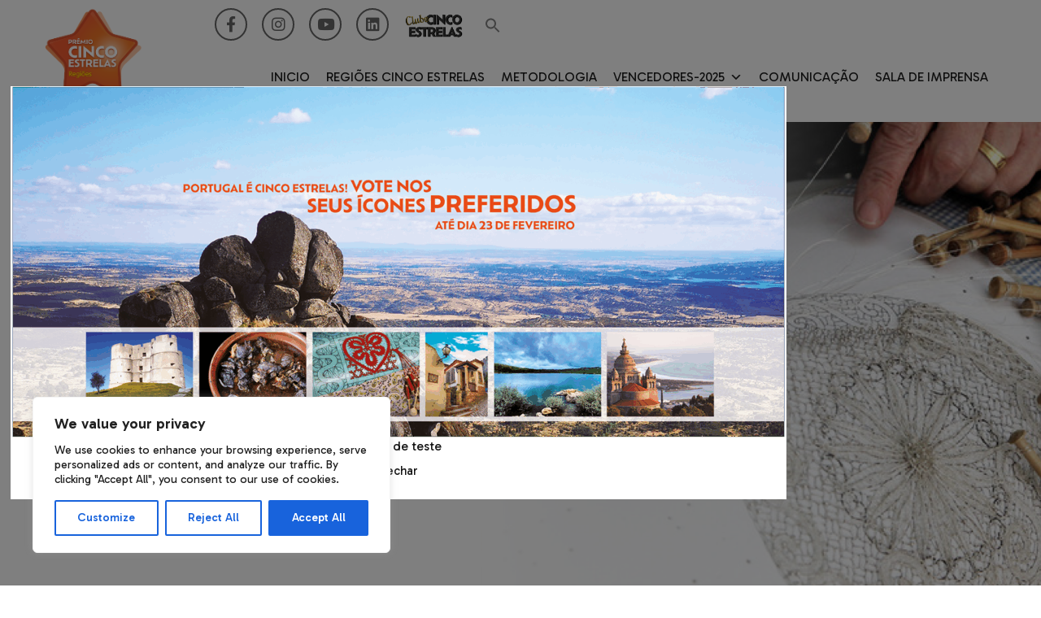

--- FILE ---
content_type: text/html; charset=UTF-8
request_url: https://r.cinco-estrelas.pt/wp-admin/admin-ajax.php?action=fm_init_cookies&method=POST&dataType=json&form_ids%5B0%5D=6
body_size: -49
content:
[{"form_id":"6","field_validation_value":"bd736efb144d599cf463541431fbf5c4"}]

--- FILE ---
content_type: text/css
request_url: https://r.cinco-estrelas.pt/wp-content/themes/cinco-estrelas/style.css?ver=6.8.3
body_size: 10223
content:
/*!
Theme Name: cinco-estrelas
Theme URI: http://cinco-estrelas.pt/
Author: Imagine Virtual
Author URI: http://imaginevirtual.com
Description: Description
Version: 1.0.0
License: Protected private property
License URI: http://cinco-estrelas.pt/termos-e-condicoes/
Text Domain: cinco-estrelas
Tags:

cinco-estrelas is based on Underscores http://underscores.me/, (C) 2012-2016 Automattic, Inc.
Underscores is distributed under the terms of the GNU GPL v2 or later.

Normalizing styles have been helped along thanks to the fine work of
Nicolas Gallagher and Jonathan Neal http://necolas.github.io/normalize.css/
*/


/*--------------------------------------------------------------
>>> TABLE OF CONTENTS:
----------------------------------------------------------------
# Normalize
# Custom
# Media Queries
# Clearfix
--------------------------------------------------------------*/


/*--------------------------------------------------------------
# Normalize
--------------------------------------------------------------*/

html {
    font-family: sans-serif;
    -webkit-text-size-adjust: 100%;
    -ms-text-size-adjust: 100%;
}

body {
    margin: 0;
}

article,
aside,
details,
figcaption,
figure,
footer,
header,
main,
menu,
nav,
section,
summary {
    display: block;
}

audio,
canvas,
progress,
video {
    display: inline-block;
    vertical-align: baseline;
}

audio:not([controls]) {
    display: none;
    height: 0;
}

[hidden],
template {
    display: none;
}

a {
    background-color: transparent;
    color: #E77002;
}

a:active,
a:hover {
    outline: 0;
}

abbr[title] {
    border-bottom: 1px dotted;
}

b,
strong {
    font-weight: bold;
}

dfn {
    font-style: italic;
}

h1 {
    font-size: 2em;
    margin: 0.67em 0;
}

mark {
    background: #ff0;
    color: #000;
}

small {
    font-size: 80%;
}

sub,
sup {
    font-size: 75%;
    line-height: 0;
    position: relative;
    vertical-align: baseline;
}

sup {
    top: -0.5em;
}

sub {
    bottom: -0.25em;
}

img {
    border: 0;
}

svg:not(:root) {
    overflow: hidden;
}

figure {
    margin: 1em 40px;
}

hr {
    box-sizing: content-box;
    height: 0;
}

pre {
    overflow: auto;
}

code,
kbd,
pre,
samp {
    font-family: monospace, monospace;
    font-size: 1em;
}

button,
input,
optgroup,
select,
textarea {
    color: inherit;
    font: inherit;
    margin: 0;
}

button {
    overflow: visible;
}

button,
select {
    text-transform: none;
}

button,
html input[type="button"],
input[type="reset"],
input[type="submit"] {
    -webkit-appearance: button;
    cursor: pointer;
}

button[disabled],
html input[disabled] {
    cursor: default;
}

button::-moz-focus-inner,
input::-moz-focus-inner {
    border: 0;
    padding: 0;
}

input {
    line-height: normal;
}

input[type="checkbox"],
input[type="radio"] {
    box-sizing: border-box;
    padding: 0;
}

input[type="number"]::-webkit-inner-spin-button,
input[type="number"]::-webkit-outer-spin-button {
    height: auto;
}

input[type="search"]::-webkit-search-cancel-button,
input[type="search"]::-webkit-search-decoration {
    -webkit-appearance: none;
}

fieldset {
    border: 1px solid #c0c0c0;
    margin: 0 2px;
    padding: 0.35em 0.625em 0.75em;
}

legend {
    border: 0;
    padding: 0;
}

textarea {
    overflow: auto;
}

optgroup {
    font-weight: bold;
}

table {
    border-collapse: collapse;
    border-spacing: 0;
}

td,
th {
    padding: 0;
    vertical-align: -webkit-baseline-middle;
}


/*--------------------------------------------------------------
# Custom main site
--------------------------------------------------------------*/

body {
    background: #ffffff;
    font-family: 'Roboto Condensed', sans-serif;
    color: #1c1c1c;
}

h1,
h2,
h3,
h4,
h5,
h6,
p,
span,
div {
    font-family: 'Roboto Condensed', sans-serif;
    font-size: 15px;
    line-height: 135%;
    margin-bottom: 0;
}

h3 {
    font-size: 30px;
    text-transform: uppercase;
    color: #E77002;
}

h5 {
    font-weight: bolder;
    border-bottom: 1px solid;
    padding-bottom: 8px;
}

table tbody,
table tfoot,
table thead {
    background: none;
    border: none;
}

section {
    width: 100%;
    /* background: white; */
}

.page-template-page-conceito .site

/* , .page-template-page-metodologia .site */
    {

    min-height: 175px;
}

.page-template-page-vencedores .site,
.page-template-page-comunicacoes .site,
.page-template-page-comunicacao .site,
.single-noticia .site,
.single-vencedor .site {

    min-height: 92px;
}

/* .home .site {
    min-height: 150px;    
    height: 150px;
} */

/* .page-template-page-metodologia .site {
    height: 150px;
} */

.home .post-password-form {
    display: none;
}

.imgce {
    background: #d6d6d6;
    border: 2px dashed #bdbdbd;
    width: 100%;
    height: 300px;
}

.site-header {
    background: rgba(28, 28, 28, .98);
    position: fixed;
    width: 100%;
    z-index: 10000;
    height: 150px;
}

.wrapper {
    width: 100%;
    max-width: 1280px;
    margin: 0 auto;
    height: 150px;
}


.custom-logo-link {
    float: left;

    text-align: center;
}

.site-branding {
    z-index: 1001;
}


.site-branding img {
    width: 100%;
    max-width: 180px;
    margin-top: 10px;
    margin-bottom: 10px;
    text-align: center;
}

.head-title {
    text-align: center;
    margin-top: 20%;
}

.main-navigation {
    position: relative;
    z-index: 1000;
}

.nav-menu {
    list-style: none;
    float: right;
}

.nav-menu li {
    float: left;
}

.nav-menu li a {
    color: white;
    border-left: 1px solid;
    font-size: 16px;
    text-transform: uppercase;
    padding: 0 10px;
    border-color: white;
}

.nav-menu li:first-child a {
    border-left: none;
}

.current-menu-item a {
    color: #E77002 !important;
    font-weight: bolder;
}

a:focus,
a:hover {
    color: #1c1c1c;
}

.menu-menu-1-container {
    bottom: 20%;
    position: absolute;
    right: 2.5%;
}

.menu-mobile span {
    font-size: 30px;
    color: white;
    margin-top: 35px;
    text-align: center;
    width: 100%;
    display: none;
    cursor: pointer;
}

/* Menu 2024 */
/* Navigation
--------------------------------------------- */
.main-navigation {
	display: block;
	width: 100%;
}

.main-navigation ul {
	display: none;
	list-style: none;
	margin: 0;
	padding-left: 0;
}

.main-navigation ul ul {
	box-shadow: 0 3px 3px rgba(0, 0, 0, 0.2);
	float: left;
	position: absolute;
	top: 100%;
	left: -999em;
	z-index: 99999;
}

.main-navigation ul ul ul {
	left: -999em;
	top: 0;
}

.main-navigation ul ul li:hover>ul,
.main-navigation ul ul li.focus>ul {
	display: block;
	left: auto;
}

.main-navigation ul ul a {
	width: 200px;
}

.main-navigation ul li:hover>ul,
.main-navigation ul li.focus>ul {
	left: auto;
}

.main-navigation li {
	position: relative;
}

.main-navigation a {
	display: block;
	text-decoration: none;
}

/* Small menu. */
.menu-toggle,
.main-navigation.toggled ul {
	display: block;
}

@media screen and (min-width: 1170px) {

	.menu-toggle {
		display: none;
	}

	.main-navigation ul {
		display: flex;
	}
}


/* SEARCH */
.searchform {
    z-index: 1003;
    position: relative;
    margin-top: 10px;
    width: 80%;
    float: right;
}

#s:focus {
    width: calc(94% - 20px);
    max-width: 450px;
    float: left;
    background: none;
    border-bottom: none;
    margin: 5px 0 0 45%;
    transition: 0.5s;
}

#s {
    width: calc(100% - 20px);
    max-width: 13%;
    float: left;
    background: none;
    border-bottom: none;
    margin: 5px 0 0 82%;
    transition: 0.5s;
}

.lupa {
    width: 20px;
    height: 20px;
    background: url(img/lupa.png);
    display: block;
    float: right;
    background-size: 100%;
    margin-top: 15px;

}

.cookie-message {
    font-size: 12px;
    position: fixed;
    background: rgba(53, 53, 53, 0.92);
    color: white;
    float: left;
    width: 100%;
    text-align: center;
    z-index: 2000;
    padding-top: 21px;
    bottom: 0;
}

#fvpp-close {
    display: none;
}

.cookie-message div {
    font-size: 12px;

}

.cookie-eater {
    color: #E77002;
}

.site-title {
    display: none;
}

.titulos {
    text-align: center;
    font-weight: bold;
    font-size: 4vh;
    color: #E77002;
}

.button {
    background: #E77002;
    text-transform: uppercase;
    padding: .85em 3em;
    margin: 0;
}

.search-submit {
    background: #202020;
    text-transform: uppercase;
    padding: .85em 3em;
    margin: 0;
    border: none;
    width: 100%;
    color: white;
}

.button-vencedor {
    color: white;
    width: 100%;
    background: #c1c1c1;

}

.button-vencedor:hover {

    background: #a0a0a0 !important;

}

.sub-titulo {
    font-size: 19px;
    color: #202020;
    margin-bottom: 10px;

}

.institucional {
    color: white !important;
    width: 100%;
    border: 2px solid #c1c1c1 !important;
    background: #c1c1c1;

}

.button:focus,
.button:hover {
    background: #d2d2d2;
}

.mailjet-subscribe {
    background: #31E8C5;
    text-transform: uppercase;
    padding: .85em 3em;
    width: 100%;
    border: none;
    margin-bottom: 25px;
    color: white;
}


[type=color],
[type=date],
[type=datetime-local],
[type=datetime],
[type=email],
[type=month],
[type=number],
[type=password],
[type=search],
[type=tel],
[type=text],
[type=time],
[type=url],
[type=week],
textarea {
    background: none;
    color: gray;
    border: none;
    border-bottom: 1px solid;
    box-shadow: none;
}

input::placeholder,
textarea::placeholder {
    color: gray;
}

input::-webkit-input-placeholder {
    /* Chrome/Opera/Safari */
    color: gray;
}

input::-moz-placeholder {
    /* Firefox 19+ */
    color: gray;
}

input:-ms-input-placeholder {
    /* IE 10+ */
    color: gray;
}

input:-moz-placeholder {
    /* Firefox 18- */
    color: gray;
}

.site-content {
    background: white;
}

/* Bloco inicial*/

.main-video {
    background-position: 50% 36%;
    background-size: cover;
    background-repeat: no-repeat;
    /* margin-top: -40px; */
    margin-bottom: 0px;
    padding-top: 170px;
}

.home .main-video {
    background-position: center center;
    background-size: cover;
    /* display: none; */
    /* padding-top: 110px; */
}

.main-video .texto-inicial {
    height: 50%;
    position: absolute;
}

.video-activo {
    /* height: 100vh!important; */
    /* height: 700px!important; */
}

.fundo-banner {
    padding: 31px 0 35px 0;
    /* background: rgba(31, 31, 31, 0.68); */
    margin-top: 25%;
    -webkit-transition: background-color .5s ease-in;
    -moz-transition: background-color .5s ease-in;
    transition: background-color .5s ease-in;
    width: 100%;
    z-index: -1;
    top: 0px;
    left: 0px;
    bottom: 0px;
    right: 0px;
    overflow: hidden;
}

.secondary-banner {
    position: absolute;
    width: 100%;
    margin-top: 0;
    height: 600px;
    background: url(img/fundo_banner.png);
    background-size: 100%;
    background-position-x: center;
    background-position-y: 180px;
    background-repeat: no-repeat;
    background: none;
}

.home-banner {
    margin-top: 0;
}

.main-video p {
    text-align: center;
    color: white;
    font-size: 30px;
    font-weight: lighter;
    line-height: 1;
}

.main-video p em {
    font-size: 48px;
    color: #1ABC9C;
    font-family: 'Satisfy', cursive;
}

.slider,
.slider>div {
    height: 800px;
}

.info-img {
    width: 100%;
    max-width: 800px;
    margin: 10px auto 30px;
}

.frase-video {
    padding: 0 20px;
    font-size: 48px;
    color: #1ABC9C;
    z-index: 1000;
    position: absolute;
    top: 40%;
    left: 50%;
    transform: translateX(-50%) translateY(50%);
    background: rgba(0, 0, 0, 0.61);
    padding: 25px;
    width: 100%;
}

.info-video {
    bottom: -950px;
    max-width: 650px !important;
}

.animacao_inicial {
    margin-top: 10%;
    -webkit-animation-name: fade_main;
    -webkit-animation-duration: 2s;
    animation-name: fade_main;
    -webkit-animation-delay: 7s;
    /* Safari 4.0 - 8.0 */
    animation-duration: 2s;
    animation-delay: 7s;
    animation-fill-mode: forwards;
}
@-webkit-keyframes fade_main {
    from {
        opacity: 1
    }

    to {
        opacity: 0
    }
}
@keyframes fade_main {
    from {
        opacity: 1
    }

    to {
        opacity: 0
    }
}
.frase_1 {
    text-align: right;
    font-size: 2rem;
    color: white;
    z-index: 5000;
    margin-top: 365px;
    font-weight: normal;
    text-transform: uppercase;
}
.frase_2 {
    text-align: left;
    font-size: 2rem;
    color: white;
    z-index: 5000;
    margin-top: 365px;
    font-weight: normal;
    text-transform: uppercase;
}
.frase_1 p {
    text-align: right;
    color: white;
    z-index: 5000;
    line-height: 1;
    font-weight: normal;
    text-transform: uppercase;
}
.frase_2 p {
    text-align: left;
    color: white;
    z-index: 5000;
    line-height: 1;
    font-weight: normal;
    text-transform: uppercase;
}
.frase_2 strong {
    text-align: left;
    z-index: 5000;
    line-height: 1;
    text-transform: uppercase;
}
.top-direito {
    text-align: left;
    font-size: 2.5rem;
    color: white;
    display: block;
    font-weight: bolder;
    margin-top: 254px;
    word-break: break-all;
}
.alinhamento {
    width: 100%;
    max-width: 1280px;
    margin: 0 auto;
    padding: 25px;
    justify-content: center;
}

.alinhamento2 {
    width: 100%;
    max-width: 1280px;
    margin: 0 auto;
    padding: 0 25px;
}
.justify_text {
    text-align: justify;
    padding: 0 20px;
}
.title_lightb {
    margin-top: 60px;
}
.clube_ce {
    color: white;
}
.clube_ce .grid-x {
    padding: 50px;
}
.clube_logo {
    width: 28vh;
    float: right;
    margin: 0 30px;
}
.clube_info {
    margin-top: 55px;
}
.clube_info p {
    font-size: 18px;
}
/* NOTICIAS */
.noticias-main {
    background: #EBECEC;
}
/*--------------------------------------------------------------
# FRASE GENERICA
-------------------------------------------------------------*/
.generic p {
    text-align: center;
    font-size: 18px;
    text-transform: uppercase;
    color: #1C1C1C;
    max-width: 900px;
    margin: 0 auto;
}
.generic p em {
    color: #1ABC9C;
    font-style: initial;
}
.content_block {
    margin: 0 auto;
    padding: 10px 40px;
    /*  background: white; */
}

/*--------------------------------------------------------------
# ZONA DUPLA
--------------------------------------------------------------*/

.dual_links {
    padding: 0;
}
.dual_one {
    background: #20D3B0;
    padding-bottom: 100px;
}
.dual_two {
    background: #007070;
    padding-bottom: 100px;
}
.premio_ce {
    width: 50% !important;
    height: 35vh;
    margin: 0 auto;
    background-size: 100% !important;
    background-repeat: no-repeat;
}
.link_site {
    margin-top: 5%;
    text-align: center;
}

.link_img {
    background: #cacaca;
    width: 100%;
    max-width: 300px;
    height: 300px;
    margin: 0 auto;
    display: block;
}

/*--------------------------------------------------------------
# TESTEMUNHOS
------------------------------------------------------------*/
.image_mosaic {
    padding: 0;
    background: #2e2e2e;
}
.mosaic_one {
    background: #2d2d2d;
}
.mosaic_one em {
    color: #1ABC9C;
    text-transform: uppercase;
    font-weight: bolder;
}
.mosaic_two {
    background: #1ABC9C;
}
.mosaic_text {
    text-align: -webkit-left;

    color: white;
    font-style: italic;
    padding: 100px;
}
.testemunho {
    vertical-align: middle;
}
.img {
    width: 100%;
    background-position: center;
    background-size: cover;
}

/*--------------------------------------------------------------
# NOTICIAS
--------------------------------------------------------------*/
.noticias {
    padding: 50px;
    width: 80%;
    margin: 0 auto;
}
.noticia {
    padding: 1%;
}
.titulos_noticcias {
    padding: 80px 0;
}
.titulo_noticia {
    color: #424242;
    text-transform: uppercase;
    font-size: 1.3rem;
    margin: 10px 0 0px;
    font-weight: lighter;
    line-height: 1.4;
}

.detalhe-noticia {
    border-top: 1px solid #1c1c1c;
    padding: 20px 0 10px;
    text-align: justify;
}

.img_noticia {
    height: 250px;
}
.botao-noticias {
    margin: 10px auto;
    width: 111px;

}


/*--------------------------------------------------------------
# CLUBE
--------------------------------------------------------------*/
.botao-clube {    width: 165px;}

/*--------------------------------------------------------------
# SUGESTÃ•ES
--------------------------------------------------------------*/
.sugestoes {text-align: left;}
.space {  margin: 0 25px;}
.space_right {
    float: left;
    padding-right: 20%;
}
.space_left {
    float: right;
    padding-left: 20%;
}
/* Zona Escura ou Zona Clara*/
.dark-block {
    background: #d2d2d2 !important;
    padding: 40px 0;
}
.dark-block h1,
.dark-block h2,
.dark-block h3,
.dark-block h4,
.dark-block h5,
.dark-block h6,
.dark-block p,
.dark-block span,
.dark-block div {
    color: #424242;
}
.light_block {    background: white;}
.light_block h1,
.light_block h2,
.light_block h3,
.light_block h4,
.light_block h5,
.light_block h6,
.light_block p,
.light_block span,
.light_block div {
    color: #424242;
}
.light_block a {    color: #E77002;}
.icon-versus {
    padding: 17px 0;
    border: 1px solid #1C1C1C;
    border-radius: 50px;
    text-align: center;
    max-width: 60px;
    margin: 50% auto;
    display: block;
}

/*--------------------------------------------------------------
# PESQUISA
--------------------------------------------------------------*/
.entry-title-search {
    font-size: 30px;
    font-weight: bolder;
    color: #00b390;
}

.infografia-alinhamento {
    max-width: 700px;
    margin: 0 auto;

}

.infografia {
    color: #2D2D2D;
    padding: 10px 0;
    border: 1px solid white;
    text-align: center;
    font-weight: bolder;
    text-transform: uppercase;
}

.fase {
    background: #E77002;
    color: white;
    font-size: 34px;
    max-width: 285px;
    margin: 24px auto 0px;
}

.info_text {
    font-size: 30px;
    color: #424242;
}

.info_text2 {
    font-size: 20px;
    color: #424242;
}

.info_letra {
    font-size: 70px;
    color: #E77002;
    line-height: 1;
    margin-top: 40px;
}

.info_desc {
    font-size: 14px;
    padding-bottom: 28px;
    max-width: 335px;
    margin: 0 auto;
    line-height: 1;
}

.info_letra_desc1 {
    font-size: 23px;
    line-height: 1;
    height: 25px;
}

.info_letra_desc2 {
    font-size: 12px;
    height: 25px;
    color: #424242;
}

.info_percent1 {
    background: GRAY;
    color: white;
    font-size: 28px;
    padding: 5px 0;
}

.info_percent2 {
    background: #adadad;
    color: white;
    font-size: 28px;
    padding: 5px 0;
}

.mini_desc1 {
    font-size: 12px;
    min-height: 50px;
}

.tops {
    border: 1px solid;
    border-bottom: 0;
    padding-top: 16px;
    height: 0;
    margin-bottom: 100px;
    background: url(img/seta.png);
    background-repeat: no-repeat;
    background-position: center -4px;

}

.bottoms {
    border: 1px solid;
    border-top: 0;
    padding-top: 10px;
    height: 10px;
    margin-top: 20px;
    font-size: 13px;
    text-transform: uppercase;
    text-align: center;
    margin-bottom: 55px;
}

.bottoms span {
    font-size: 14px;
    margin: 15px auto;
}

.bottoms div {
    font-size: 15px;
    color: #424242;
}

.bottoms div span {
    font-size: 12px;
    color: #20d3b0;
}

.info_last {
    background: #E77002;
    color: WHITE;
    font-size: 16px;
    padding: 8px 0;
    margin-top: 50px;
}

/*--------------------------------------------------------------
# Menu MOBILE
--------------------------------------------------------------*/

.overlay {
    height: 100%;
    width: 0;
    position: fixed;
    z-index: 11999;
    top: 0;
    left: 0;
    background-color: rgb(0, 0, 0);
    background-color: rgba(0, 0, 0, 0.9);
    overflow-x: hidden;
    transition: 0.5s;
}

.overlay-content {
    position: relative;
    top: 5%;
    width: 100%;
    text-align: center;
    margin-top: 30px;
}

.overlay a {
    padding: 3px;
    text-decoration: none;
    font-size: 18px;
    color: #ffffff;
    display: block;
    transition: 0.3s;
    line-height: 2;
}

.overlay a:hover,
.overlay a:focus {
    color: #f1f1f1;
}

.overlay .closebtn {
    position: absolute;
    top: 0px;
    right: 51px;
    font-size: 55px;
}

.overlay ul li {
    float: left;
    width: 100%;
    text-align: left;
    margin: 0 54px;
    list-style: square;
    color: white;
}

.overlay .searchform {
    width: 100%;
    margin: 90px auto 0;
}

.overlay #s {
    border: 1px solid;
}

.overlay .searchform div {
    margin: 0 auto;
    width: 80%;
}

.mouse-icon {
    border: 2px solid #fff;
    border-radius: 16px;
    display: block;
    height: 50px;
    margin: -100px auto 50px;
    position: relative;
    width: 30px;
    z-index: 1001;
}

.mouse-icon .scroll {
    animation-delay: 0s;
    animation-duration: 1s;
    animation-iteration-count: infinite;
    animation-name: scrolling;
    animation-play-state: running;
    animation-timing-function: linear;
}

.mouse-icon .scroll {
    background: #fff none repeat scroll 0 0;
    border-radius: 10px;
    height: 10px;
    margin-left: auto;
    margin-right: auto;
    position: relative;
    top: 4px;
    width: 4px;
}



/*--------------------------------------------------------------
# FOOTER / RODAPÃ‰
--------------------------------------------------------------*/


.contacts-info {
    padding: 35px 10% 0 0;
}

.site-footer {
    border-top: 1px solid #adadad;
}



.footer ul {
    list-style: none;
    margin: 0;
}

.footer i {
    font-size: 40px;
    color: #424242;
    padding: 18px 22px;
    border-radius: 100px;
}

.newsletter {
    padding: 10px 10% 0 0;
}

.footer-button {
    width: 100%;
}

#custom_html-3,
.text-3 {
    list-style: none;
}

textarea[rows] {
    min-height: 50px;
    height: 50px;
    margin-bottom: 15px;
}

.titulo-footer {
    color: #424242;
    font-size: 20px;
    text-transform: uppercase;
    font-weight: bolder;
}

.titulo-parceiros {
    color: #424242;
    font-size: 20px;
    text-transform: uppercase;
    font-weight: bolder;
    text-align: center;
    padding-bottom: 25px;
}

.img_parceiro {
    width: 185px;
    margin: 0 auto;
}



.slider-background {
    position: absolute;
    z-index: -1;
    top: 0px;
    left: 0px;
    bottom: 0px;
    right: 0px;
    overflow: hidden;
    margin: 0;

}

.links-rodape {
    margin-top: 20px;
}

.outras-paginas {
    font-size: 20px;
    font-weight: bolder;
    color: #424242;
}


.titulo-mapa {
    font-size: 16px;
    font-weight: bolder;
    line-height: 1;
}

.link-column li {
    float: left;
    border-left: 1px solid gray;
    padding: 0 11px;
    line-height: 1;
}

.link-column li:first-child {
    border-left: none;
    padding-left: 0;
}

.socials {
    padding: 30px 0 45px 0;
}

.socials li {
    height: 85px;
    width: 85px !important;
    border: 3px solid #424242;
    border-radius: 50px;
    float: left;
    margin: 10px auto;
    text-align: center;
    font-size: 48px;
}

.partners {
    margin: 0 auto;
    padding: 0px;
}

.site-info {
    background: #424242;
    padding: 10px;
    color: white;
}

.site-links {
    padding: 15px 0;
    max-width: 935px;
    margin: 0 auto;
}

.site-links ul {
    list-style: none;
    margin: 0 auto;
    font-size: 13px;
    text-align: center;
    float: left;
    line-height: 1;
}

.site-links ul li {
    float: left;
    margin: 0 2px;
    border-left: 1px solid white;
    padding: 0 6px 0 8px;
    line-height: 1;
}

.site-links ul li:first-child {
    border-left: none;
}

.menu-permalinks-container {
    margin-left: 10%;
}

.brand {
    float: none !important;
    margin: 0 auto;
    color: #888888;
}


/*--------------------------------------------------------------
# Vencedores
--------------------------------------------------------------*/

.main-vencedor {
    height: 150px;
}

.vencedor-div>ul>li {
    height: 170px;
    display: flex;
    flex-direction: column;
    justify-content: center;
}

.vencedor-div ul li img {
    margin: 0 auto;
}

.drop-menu-down-0,
.drop-menu-down-1,
.drop-menu-down-2,
.drop-menu-down-3,
.drop-menu-down-4 {
    font-size: 16px;
    font-weight: 300;
    text-transform: uppercase;
    color: #c1c1c1;
    padding: 6px 15px;
    position: relative;
    border: 1px solid #c1c1c1;
    cursor: pointer;
    /* max-height: 35px; */
    /* margin-bottom: 5px; */
    text-align: center;

}

ul#todos-tabs,
ul#marcas-tabs,
ul#categorias-tabs,
ul#distritos-tabs {
    display: none;
    width: 100%;
    z-index: 1000;
    max-height: 200px;
    overflow-y: auto;
    overflow-x: hidden;

}

.option-selected {
    background: #c1c1c1;
    color: white !important;
}

.vencedor-div {
    float: left;
    border: 1px solid #c1c1c1;
    text-align: center;
    margin-top: 15px;
}

.vencedor-div ul {
    list-style: none;
    margin: 0;
}

.tab-anos {
    margin-right: 10px;
}

.tab-titulo {
    margin-top: 40px;
    border-bottom: 1px solid gainsboro;
    text-transform: uppercase;
    padding: 0 !important;
}

ul#todos-tabs li,
ul#vencedores-tabs li,
ul#marcas-tabs li,
ul#distritos-tabs li,
ul#categorias-tabs li {
    float: none;
}

.filters .select-titulos {
    text-align: right;
    padding-right: 10px;
}

.map {
    margin: 0 auto;
    width: 588.594px;
    height: 600px;
    background: url('img/Ativo72.png');
    background-position: -118px -178px;
    background-size: 165.2%;
}

.select-titulos {
    font-weight: bolder;
    font-size: 30px;
    color: #E77002;
    margin-bottom: 0;
    padding: 0;
}

.select-vencedores {
    width: 90%;
    margin: 1% 5%;
    border: 1px solid #20d3b0;
    color: #20d3b0;
    padding: 6px 30px;
}

.tabs-content {
    border: none;
    padding-bottom: 15px;
    background: none;
}

.tabs-content .active {
    display: block;
    padding: 0;
}

.titulo-vencedor {
    font-weight: 400;
    font-size: 30px;
}

.wp-video {
    max-width: 100%;
    height: auto;
    width: 100%;
    padding: 0px 5%;
    margin: 0 auto;
    display: block;
}



/*--------------------------------------------------------------
# Slideshow
--------------------------------------------------------------*/

.premio-slideshow {
    width: 100%;
}


/*--------------------------------------------------------------
# AnimaÃ§Ã£o Fade
--------------------------------------------------------------*/

.fade {
    -webkit-animation-name: fade;
    -webkit-animation-duration: 1.5s;
    animation-name: fade;
    animation-duration: 1.5s;
}

@-webkit-keyframes fade {
    from {
        opacity: .4
    }

    to {
        opacity: 1
    }
}

@keyframes fade {
    from {
        opacity: .4
    }

    to {
        opacity: 1
    }
}

.video-background {
    width: 100%;
    height: 100%;
    /* position: relative; */
}

.video-homepage-2 {
    z-index: 1000 !important;
}

.video-homepage-2 {
    /* top: -93px!important; */
}

.desktop {
    display: flex!important;
}

.mobile {
    display: none!important;
}


/*--------------------------------------------------------------
# Custom Premio site
--------------------------------------------------------------*/


/*--------------------------------------------------------------
# Custom Portugal site
--------------------------------------------------------------*/


/* Bloco Apps */

.blocoApps {
    padding: 60px 0;
}

.blocoApps div {
    width: 100%;
    margin: 0 auto;
}

.blocoApps p {
    text-align: justify;
    font-size: 16px;
    font-weight: normal;
    color: #1C1C1C;
    padding: 40px;
    height: max-content;
    width: 100%;
}

p.apple {
    text-align: right;
    /* padding: 20%; */
}

p.android {
    text-align: left;
    padding: 20%;
}

.apple_icon {
    width: 180px;
    margin-top: 20px;
}

.google_icon {
    width: 180px;
    margin-top: 20px;
}

.votacao {
    margin: 0 auto;
    padding: 20px;
    text-align: center;
}

.votacao-text {
    text-align: center;
}

.votacao-portugal {
    background: #1c1c1c;
}

.blocoVotacao p {
    text-align: center;
}

.banner-text {
    text-align: center;
    font-size: 35px;
    color: white;
    font-weight: bolder;
}


.vencedor-bloco-direito {
    /*  padding: 0 3%; */
    text-align: justify;
}

.distrito {
    font-size: 40px;
    margin-left: 10px;
}

.nome-vencedor {
    font-size: 18px;
    font-weight: bolder;
    color: #13e2ba;
    list-style: none;
    text-transform: uppercase;
}

.lista-categ-vencedor {
    text-transform: uppercase;
    line-height: 150%;
    font-weight: bold;
    color: #424242;
}

.titulos-vencedor {
    text-align: left;
    padding: 0;
    font-weight: bold;
    font-size: 40px;
    color: #E77002;
    margin: 0;
    line-height: 1;
}

.ficha-tecnica h4 {
    font-size: 20px;
    color: #1C1C1C;
    line-height: 1;
    padding: 2% 0 5%;
    text-transform: uppercase;
}

.vencedor-bloco-direito p {
    font-size: 16px;
    color: #1C1C1C;
}

.vencedor-bloco-esquerdo img {
    width: 100%;
    padding: 0px 5%;


    margin: 0 auto;
    display: block;

}

.vencedor-bloco-esquerdo img.pequena {
    max-width: 380px;
}


.ficha-tecnica-titulo {
    color: #E77002;
    font-size: 18px;
    text-transform: uppercase;
    float: left;
    margin-right: 4px;
}

.ficha-tecnica-info div {
    width: 100%;
    padding-bottom: 10px;
}

.ficha-tecnica-info span {
    font-size: 17px;
    color: #1C1C1C;
    line-height: 135%;
}

.comunicacao p {
    font-size: 24px;
    color: #1C1C1C;
    line-height: 1;
}

.comunication-buttons p a {
    text-transform: uppercase;
    padding: .85em 3em;
    width: 200px;
    color: white;
    margin: 10px auto;
    display: block;
    font-size: 18px;
    font-weight: 300;
    text-transform: uppercase;
    color: #c1c1c1;
    padding: 10px 15px;
    position: relative;
    border: 1px solid #c1c1c1;
    text-align: center;
    margin-bottom: 50px;

}

.comunication-buttons2 p a {
    text-transform: uppercase;
    padding: .85em 3em;
    color: white;
    margin-right: 10px;
    display: block;
    font-size: 18px;
    font-weight: 300;
    text-transform: uppercase;
    color: #c1c1c1;
    margin-top: 25px;
    padding: 8px 15px;
    position: relative;
    border: 1px solid #c1c1c1;
    float: left;

}

.imagens-comunicacao img {
    max-width: 300px;
    width: 100%;
}

.link-column a {
    font-size: 13px;
    line-height: 1;
    text-transform: uppercase;
    color: #3c3c3c;
    padding: 0;
}

p img.aligncenter {
    text-align: center;
}

/* comunicaÃ§Ã£o */

.tabs {
    border: none;
    margin-top: 0px;
    padding: 0px;
    -webkit-margin-before: 0;
    -webkit-margin-after: 0;
    -webkit-padding-start: 0;
}

.tabs-title>a {
    text-transform: uppercase;
    text-align: center;    
    font-size: 18px!important;
    color: black;
    border: 1px solid #F17529!important;
    padding: 10px 18px!important;
    display: block;
    margin: 15px auto;
    border-radius: 10px;
}

.tabs-title>a:hover {
    background: #F17529!important;
    color: white!important;
}

.tabs-title>a:focus,
.tabs-title>a[aria-selected=true] {
    text-decoration: underline;
    color: white;
    background: #F17529;
    border: 1px solid #F17529;
}

.tabs-panel {
    padding: 0;
    margin: 0;
    width: 100%;
}

.tabs::after,
.tabs::before {
    display: table;
    content: ' ';
    -ms-flex-preferred-size: 0;
    flex-basis: 0;
    -ms-flex-order: 1;
    order: 1;
    /* 
    margin-top: 8px; */
}

#temas-tabs a,
#todos-tabs a,
#ocs-tabs a,
#personalidades-tabs a {
    text-transform: uppercase;
    padding: .85em 3em;
    width: 100%;
    display: block;
    font-size: 18px;
    font-weight: 300;
    text-transform: uppercase;
    color: #c1c1c1;
    padding: 6px 15px;
    position: relative;
    border: 1px solid #c1c1c1;
    text-align: center;
}

#marcas-tabs::-webkit-scrollbar-track,
#categorias-tabs::-webkit-scrollbar-track,
#distritos-tabs::-webkit-scrollbar-track {
    -webkit-box-shadow: inset 0 0 6px rgba(0, 0, 0, 0.3);
    box-shadow: inset 0 0 6px rgba(0, 0, 0, 0.3);
    background-color: #F5F5F5;
}

#marcas-tabs::-webkit-scrollbar,
#categorias-tabs::-webkit-scrollbar,
#distritos-tabs::-webkit-scrollbar {
    width: 10px;
    background-color: #F5F5F5;
}

#marcas-tabs::-webkit-scrollbar-thumb,
#categorias-tabs::-webkit-scrollbar-thumb,
#distritos-tabs::-webkit-scrollbar-thumb {
    background-color: #dcdcdc;
}


.option-selected a {
    color: white !important;
}

#temas-tabs.tabs::after,
#temas-tabs.tabs::before,
#todos-tabs.tabs::after,
#todos-tabs.tabs::before,
#ocs-tabs.tabs::after,
#ocs-tabs.tabs::before,
#personalidades-tabs.tabs::after,
#personalidades-tabs.tabs::before {
    margin: 0 !important;
}

.temas-div {
    /* height: 170px; */
    display: inline-block;
    flex-direction: column;
    justify-content: center;
    /* 
    background: #c1c1c1; */
   /*  border: 1px solid #c1c1c1; */
    text-align: center;
    text-transform: uppercase;
    margin-top: 15px;
    -webkit-transition-duration: 0.5s;
    /* Safari */
    transition-duration: 0.5s;
}

/* .temas-div a {
    color: white !important;
    height: 170px;
    text-align: center;
    padding-top: 125px;
    display: block;
} */

.separador {
    background: url('img/barra.jpg');
    background-size: cover;
    height: 0px;
    width: 100%;
}

.separador2 {
    background: url('img/barra.jpg');
    background-size: cover;
    height: 0px;
    width: 50%;
    filter: invert(100%);
    -webkit-filter: invert(100%);
}

.imagens-comunicacao div {

    text-align: center;
    margin-bottom: 10px;
}

.comunicacao .cell {
    padding-top: 20px;
}

.wp-playlist {
    margin-top: 7px !important;
}

.fancybox-slide div.medium-4.cell {
    width: 40% !important;
}

.wp-playlist-light {
    background: white !important;
    border: 1px solid #c1c1c1 !important;
}

.mejs-container,
.mejs-container .mejs-controls,
.mejs-embed,
.mejs-embed body {
    background: #d2d2d2 !important;
}

.wp-playlist .wp-playlist-current-item img {
    display: none !important;
}

.site1 {
    text-align: center;
    padding-top: 25px;
}

.site2 {
    text-align: left;
    padding-top: 5px;
}

#menu-permalinks a,
.brand a {
    padding: 0;
    color: white;
}

#menu-permalinks li {
    line-height: 1;
}

.categoria-1-img {
    background: #adadad url(img/categories/Food&Beverage.svg);
    background-size: 65px;
    background-position: center;
    background-repeat: no-repeat;
}

.categoria-2-img {
    background: #adadad url(img/categories/FamilySupport.svg);
    background-size: 65px;
    background-position: center;
    background-repeat: no-repeat;
}

.categoria-3-img {
    background: #adadad url(img/categories/Beauty.svg);
    background-size: 65px;
    background-position: center;
    background-repeat: no-repeat;
}

.categoria-4-img {
    background: #adadad url(img/categories/Home.svg);
    background-size: 65px;
    background-position: center;
    background-repeat: no-repeat;
}

.categoria-5-img {
    background: #adadad url(img/categories/Leisure.svg);
    background-size: 65px;
    background-position: center;
    background-repeat: no-repeat;
}

.categoria-6-img {
    background: #adadad url(img/categories/Sports.svg);
    background-size: 65px;
    background-position: center;
    background-repeat: no-repeat;
}

.categoria-7-img {
    background: #adadad url(img/categories/Hotels.svg);
    background-size: 65px;
    background-position: center;
    background-repeat: no-repeat;
}

.categoria-8-img {
    background: #adadad url(img/categories/NaturalResources.svg);
    background-size: 65px;
    background-position: center;
    background-repeat: no-repeat;
}

.categoria-9-img {
    background: #adadad url(img/categories/Health.svg);
    background-size: 65px;
    background-position: center;
    background-repeat: no-repeat;
}

.categoria-10-img {
    background: #adadad url(img/categories/Services.svg);
    background-size: 65px;
    background-position: center;
    background-repeat: no-repeat;
}

.categoria-11-img {
    background: #adadad url(img/categories/Shopping.svg);
    background-size: 65px;
    background-position: center;
    background-repeat: no-repeat;
}

.categoria-12-img {
    background: #adadad url(img/categories/Heritage.svg);
    background-size: 65px;
    background-position: center;
    background-repeat: no-repeat;
}

.categoria-13-img {
    background: #adadad url(img/categories/Tecnology.svg);
    background-size: 65px;
    background-position: center;
    background-repeat: no-repeat;
}

.categoria-14-img {
    background: #adadad url(img/categories/Transportation.svg);
    background-size: 65px;
    background-position: center;
    background-repeat: no-repeat;
}

.temas-div:hover {
   /*  box-shadow: 0px 5px 9px #6f6f6f; */
    /*     background-color: #24b195; */
    -webkit-transition-duration: 0.5s;
    /* Safari */
    transition-duration: 0.5s;
}


ul.sub-menu {
    display: none;

    position: absolute;
    width: max-content;
    background: white;
    padding: 20px 0 0;
    margin: 0 0 0;
}

#primary-menu li:last-child ul.sub-menu {
    right: 0;
}

ul.sub-menu li {
    display: block;
    float: none;
}

ul.sub-menu li a {
    border: none;
    padding: 3px 10px;
    margin-bottom: 8px;
}

ul.sub-menu li a:hover {
    text-decoration: underline;
}

.video-background {
    display: block;
}

.image-background {
    display: none;
}

.slide-mobile {
    display: none;
}

.search-results .conferencia,
.search-results .noticia {
    border-bottom: none;
    padding: 0;

}
.is-menu.is-dropdown form {
    z-index: 90000;
}
/*--------------------------------------------------------------
# Media queries
--------------------------------------------------------------*/



@media only screen and (max-width: 1170px) {
    
    .desktop {
        display: none!important;
    }

    .mobile {
        display: flex!important;
        text-align: center;
    }
    .search-mobile {
        display: none;
    }

    .wrapper {
        width: 90%;
        height: 110px;
    }

    .titulos {
        font-size: 3.5vh;
    }

    .titulo_noticia {
        font-size: 1.2rem;
    }

    .main-vencedor {
        height: 0px;
    }

    .site-branding img {
        width: 100%;
    }

    .menu-mobile {
        position: absolute;
        right: 20px;
        top: 20px;
    }

    #menu_mobile ul.sub-menu {
        display: block;
        position: relative;
        padding: 0;
        background: none;
    }

    .menu-mobile span {
        display: block;
    }

   
    .generic p {
        line-height: 150%;
        padding: 0 5%;
        text-align: center;
        font-size: 13px;
    }

    .info-img {
        max-width: 150px;
        margin-top: 155px;
    }

    .map {
        display: none;
    }

    .banner-text {
        font-size: 30px;
        text-align: center;
    }

    .fundo-banner {
        margin-top: 0;
    }

    .wrapper {
        height: auto;
    }

    .site-branding {
        width: 90%;
        text-align: center;
    }

    .secondary-banner {
        background: none;
    }

    .content_block {
        width: 100%;
        padding: 0% 0px 0%;
    }

    .noticias {
        width: 100%;
        margin: 0 auto;
        padding: 25px;
    }

    .mosaic_two {
        height: 45vh;
    }

    .mosaic_text {
        text-align: -webkit-left;
        color: white;
        font-style: italic;
        padding: 75px 30px;
    }

    .footer {
        width: 100%;
        padding: 25px;
    }

    /* */

}



@media only screen and (max-width: 768px) {
    
    .desktop {
        display: none;
    }

    .mobile {
        display: block;
        text-align: center;
    }
    .slider-background {
        display: none;
    }

    .page-template-page-conceito .site,
    .page-template-page-metodologia .site {
        min-height: 120px;
    }


    .main-video {
        background-size: 185%, cover !important;
    }

    #s {
        width: calc(100% - 20px);
        max-width: 80%;
        float: left;
        background: none;
        border-bottom: none;
        margin: 5px 0 0 0%;
        transition: 0.5s;
    }
}

@media only screen and (max-width: 667px) {
    .video-homepage-2 {
        left: -95% !important;
    }

    .slide-mobile {
        display: block;
    }

    #s,
    #s:focus {
        width: calc(100% - 20px);
        max-width: 300px;
        float: left;
        background: none;
        border-bottom: none;
        margin: 5px 0 0 0%;
        transition: 0.5s;
    }

    .site-branding img {
        width: 100%;
        max-width: 100px;
        margin-top: 10px;
        margin-bottom: 10px;
        text-align: center;
    }

    .side-text-wrapper,
    .side-image>div {
        height: 50vh;
    }


    .overlay .searchform {
        margin: 10px auto 0;
    }

    .desktop {
        display: none;
    }

    .mobile {
        display: block;
        text-align: center;
    }

    .blocoApps {
        padding: 30px 0;
    }

    .info-img {
        max-width: 150px;
        /* margin: 30% auto 5%; */
    }

    .main-video p {
        font-size: 17px;
    }

    .main-video p em {
        font-size: 20px;
    }

    .light_block {
        padding: 20px 0;
    }

    .titulos {
        padding: 0;
    }

    p.apple,
    p.android {
        padding: 8% 10%;
        text-align: center;
    }

    .img_noticia {
        height: 180px;
    }

   


    .link-column li {
        border: none;
        background: rgb(7, 187, 157);
        color: white;

        margin: 10px;
        padding: 10px;
    }

    .space_left,
    .space_right {
        padding: 0;
    }

    .clube_logo {
        padding: 0 10% 10%;
        float: none;
        width: 85%;
    }

    .footer i {
        font-size: 38px;
    }

    .socials li {
        height: 80px;
        width: 80px !important;
        font-size: 38px !important;
    }

    .frase_1,
    .frase_2 {
        display: none;
    }

    .link-column a {
        font-size: 14px;
        line-height: 1;
        text-transform: uppercase;
        font-weight: bolder;
        color: white;
        text-align: center;
        padding: 0;
    }

    .site2 {
        text-align: center;

    }

    .link-column li:first-child {
        padding-left: 10px;
    }

    .current-menu-item a {
        color: white !important;
        font-weight: bolder;
        text-decoration: underline;
    }

    .clube_info {
        margin: 0 auto;
    }

    .botao-clube {
        margin: 10px auto;
    }

    .newsletter {
        padding: 25px 0 0 0;
    }

}

@media only screen and (max-width: 603px) {
    .space {
        margin: 0;
    }

    .custom-logo-link {
        margin: 0 auto;
        float: inherit;
    }

    .menu-mobile span {
        margin-top: 18px;
    }

    .main-video {
        background-size: 450%, cover !important;
        /* display: none; */
    }

    .video-background {
        display: none;
    }

    .image-background {
        display: block;
        height: 636px;
    }

    .main-video .texto-inicial {
        display: none;
    }
}

/*--------------------------------------------------------------
# Clearfix
--------------------------------------------------------------*/
.clearfix:after {
    content: " ";
    visibility: hidden;
    display: block;
    height: 0;
    clear: both;
}

/* DESIGN 2024 */
.container{
    max-width: 1170px;
    margin:0 auto;
    display: block;
}

.main-color{color:#F17529;}
.secondary-color{color:#FBC5A4;}

/* DESIGN 2024 */
/* Header 2024 */
.site-header-2024{
    background: rgba(255, 255, 255, 1);
    position: fixed;
    width: 100%;
    z-index: 10000;
    height: 130px;
    top: 0;
}
#search-menu{
    float: right;
    margin-top: 10px;
}
.search-icon-path{ fill:#F17529;}
#primary-menu {margin-top: 5px;}
.site-header-2024 .nav-menu li a {
    color: black;
    font-family: 'Gabarito', sans-serif;
}
/* DESIGN 2024 */
.container{
    max-width: 1170px;
    margin:0 auto;
    display: block;
}
.main-color{color:#F17529;}
.secondary-color{color:#FBC5A4;}

/* Página Listagem Vencedores */
.seccao-intro-listagem-vencedores{
    padding:60px 0;
    /* background-color: #F7F7F7; */
    background-color: rgb(241 241 241 / 50%);
    margin-bottom: 30px;
}
.vencedores-listagem-titulos span{
    font-family: 'Gabarito', sans-serif;
    font-size: 120px;
    line-height: .95;    
}
.vencedores-listagem-intro p{
    font-family: 'Gabarito', sans-serif;
    font-size:16px;
    color:#000000;
    margin: 20px 0;
} 
.vencedores-listagem-imagem{
    display: flex;
    justify-content: center;
    flex-direction: column;
}
.btn-v24{
    border: 1px solid #F17529!important;
    border-radius: 10px;
    font-family: 'Gabarito', sans-serif;
    font-size: 16px!important;
    padding: 15px!important;
    text-align: center!important;
    color: black!important;
    height: 52px!important;
    min-height: 52px;
    display: flex;
    justify-content: center;
    text-transform: uppercase;
}
.page-template-page-vencedores-2024 .tabs-title>a {
    font-size: 16px;
    color: black!important;
    text-transform: uppercase;
    text-align: center;
    margin: 0px 6px 10px 0px;
    padding: 8px;
    border: 1px solid #F17529!important;
    border-radius: 10px;
}
.vencedor-titulo{
    font-family: 'Gabarito', sans-serif;
    font-size: 60px;
    color:#A8A8A8;
    padding-top: 30px;
}
.tema-fundo{
    width: 185px;
    border-radius:50% ;
    height: 185px;
    text-align: center;
    display: flex;
    border: 5px solid #F7F7F7;
    justify-content: center;
    align-items: center;
    position: relative;
    background-position: center!important;
    background-size: 60%!important;    
    background-repeat: no-repeat!important;
}
.distritos-div{
    text-align: center;
    margin-bottom: 25px;
}
.vencedor-fundo{
    width: 185px;
    border-radius:50% ;
    height: 185px;
    text-align: center;
    display: flex;
    border: 5px solid #F7F7F7;
    justify-content: center;
    align-items: center;
    position: relative;
    background-position: center!important;
    background-size: contain!important;
    background-repeat: no-repeat!important;
    margin: 0 auto;
}
.tema-vencedor-link{
    text-align: center;
    margin: 10px auto;
    color:black;
    font-family: 'Gabarito', sans-serif;
    font-weight: 600;
}
.vencedor-fundo:hover .numeros-vencedor{    
    opacity: 1;
    transition: all 1s;
    display: flex;
    flex-direction: column;
}
.numeros-vencedor{
    opacity: 0;
    position: absolute;
    top: 0;
    background: rgb(0 0 0 / 80%);
    border-radius: 50%;
    width: 100%;
    height: 100%;
    padding: 10px;
    display: flex;
    justify-content: center;
    align-items: center;
    transition: all 1s;
    flex-direction: column;
}
.btn-categ-vencedor{
    font-weight: bolder;
    margin-bottom: 5px;
    font-size: 18px;
    color: white;
}
.btn-vencedor{
    color: white!important;
    border: 1px solid;
    margin-top: 4px;
    border-radius: 5px;
    padding: 6px;
    font-size: 11px;
}
/* Página Vencedor 2024 */
.seccao_vencedor {
    padding: 35px 0 100px;
    min-height: 575px;
    background-position: center, center bottom;
    background-size: 2560px, 0%;
    background-repeat: no-repeat;
}
.vencedor-nome{
    font-family: 'Gabarito', sans-serif;
    font-size:75px;
    color:#F17529;
    line-height: 1;
}
.vencedor-subtitulo{
      font-family: 'Gabarito', sans-serif;
    font-size:40px;
    color:#FBC5A4;
    line-height: 1;
}
.vencedor-introducao{margin:30px 0 20px;}
.vencedor-introducao p{
    font-family: 'Gabarito', sans-serif;
    font-size:14px;
    color:#000000;
}
.vencedor-morada{margin-bottom: 15px;}
.vencedor-morada strong{color:#F17529;font-size:16px;}
.vencedor-morada p{color:#A8A8A8;font-size:14px; font-family: 'Gabarito', sans-serif;}
.vencedor-telefone{color:#A8A8A8;font-size:14px; font-family: 'Gabarito', sans-serif;}
.vencedor-email{color:#A8A8A8;font-size:14px; font-family: 'Gabarito', sans-serif;}
.vencedor-telefone strong, .vencedor-email strong{color:#F17529;} 
.vencedor-telefone a, .vencedor-email a{color:#A8A8A8;font-size: 16px;} 
.vencedor-telefone a:hover, .vencedor-email a:hover{color:#000000;} 
.vencedor-redes{
    display: flex;
    flex-direction: row;
    gap:10px;
    margin: 10px 0px;
}
.vencedor-social{
color:#F17529!important;
font-size:16px!important;
margin:5px 0;
}
.vencedor-social img{
    max-width: 50px;
}
.vencedor-website-btn {
    border: 2px solid #F17529;
    border-radius: 10px;
    padding: 6px 30px;
    color: black;
    font-size: 18px;
    display: block;
    width: fit-content;
    margin: 21px 0;
}
.vencedor-align-right-img{
    display: flex;
    justify-content: center;
    align-items: center;
}
.seccao_colunas{
    background-color: #EDEDED;
    padding:35px 0;
}
.grelha_colunas{
    display: flex;
    justify-content: space-evenly;    
}
.valor_coluna{color:#F17529; font-size:60px;   font-family: 'Gabarito', sans-serif;text-align: center;}
.feature_coluna{background-color: #F17529;width: 100px;height:3px;display: block;margin:5px auto;}
.campo_coluna{color:#FBC5A4; font-size:28px;   font-family: 'Gabarito', sans-serif;text-align: center;    max-width: 240px;line-height: 1;    margin: 0 auto;}
.vencedores_testes{
    margin: 35px 0 0;
    text-align: center;
}
.vencedores_testes p{ font-family: 'Gabarito', sans-serif; }
.vencedores_testes p strong{    font-family: 'Gabarito', sans-serif;color:#F17529;}
.seccao_informacao{padding:75px 0;background-color: white;}
.seccao_informacao_titulo{ 
    font-family: 'Gabarito', sans-serif;
    font-size:60px;
    color:#A8A8A8;
    text-align: center;
}
.seccao_informacao_texto{margin:30px 0;}

.seccao_informacao_texto p{
    font-family: 'Gabarito', sans-serif;
    font-size:14px;
    color:#000000;
    text-align: justify;
}
.seccao_video{ padding:45px 0;background-color: #f3f3f3;}
.seccao_slider{
    padding:45px 0;background-color: #f3f3f3;
    min-height: 500px;
}
.slide-imagem img{
    height: 100%;
    width: fit-content;
    margin: 0 auto;
}

.wp-video{
    margin: 0 auto;
}
.video-container {
    position: relative;
    padding-bottom: 56.25%; /* Proporção 16:9 */
    height: 0;
    overflow: hidden;
    max-width: 100%;
}

.video-container iframe {
    position: absolute;
    top: 0;
    left: 0;
    width: 100%;
    height: 100%;
}
@media screen and (max-width: 1170px) {  
    .site-header {
        height: 100px;
        top: 0;
    }
    .menu-toggle {
        position: absolute;
        top: 18px;
        right: 15px;
        border: 0;
        background: #c9c9c9;
        color: #ffffff;
        font-weight: 400;
        font-size: 19px;
        z-index: 1;
        border-radius: 0;
        padding: 5px 0px;
        width: 46px;
    }      
    .fa-times {display: none !important;}      
    .toggled .fa-bars, .toggled .burguer {display: none;}      
    .toggled .fa-times {
        display: block !important;
        padding: 0px 15px;
        border: 0;
    }    
    #primary-menu {
        position: fixed;
        bottom: 0;
        top: 125px;
        z-index: 1;
        left: 50%;
        width: 97%;
        margin: 0 auto;
        transform: translateX(-50%);
        background: #ffffff;
        height: fit-content;
        box-shadow: 1px 1px 6px #c1c1c1;
    }    
    #primary-menu li {
        background: #202020;
        text-align: center;
        display: block;
        clear: both;
        width: 100%;
        padding: 10px;
        height: auto;
        justify-content: center;
    }
    .nav-menu li a { border-color: #202020;}    
    .main-navigation a {
        color: black;
        padding: 0.5rem;
        font-size: 18px;
        text-align: center;
        float: unset;
        margin: 0px;
        font-weight: bold;
    }
    .seccao_vencedor {
        padding: 20px 0 0;
        min-height: unset;
        background-position: center;
        background-size: 0;
        background-repeat: no-repeat;
    }
    .vencedor-conteudo{
        padding: 0 15px 0;
    }
    .grelha_colunas {
        flex-direction: row;
        flex-wrap: wrap;
        display: flex;
    }
    .coluna {
        width: 50%;
    }
    .vencedores_testes, .seccao_informacao_texto {
        padding: 0 25px;
    }
    /* VENCEDORES */
    .vencedor-titulo {font-size: 39px;}
    .vencedor-fundo {
        width: 150px;
        height: 150px;
        aspect-ratio: 1 / 1;
    }
    .vencedor-nome {font-size: 30px!important;}
    .vencedor-subtitulo {font-size: 24px!important;}
    .valor_coluna {font-size: 30px;}
    .seccao_informacao_titulo {font-size: 34px;} 
}

--- FILE ---
content_type: application/javascript
request_url: https://www.questionpro.com/javascript/embedsurvey.js?version=1
body_size: 1722
content:

function renderJQueryIframe() {

    var iframeID = "iframe_" + EMBED_PARAMS.surveyID;
    var src = EMBED_PARAMS.src + "&embedded=true&referrer=" + encodeURIComponent(document.location);
    var height = EMBED_PARAMS.height ? EMBED_PARAMS.height.toLowerCase() : null;
    var iframeDiv = EMBED_PARAMS.iframeDiv ? EMBED_PARAMS.iframeDiv :
        "#div_" + EMBED_PARAMS.surveyID;
    var blStr = document.getElementById("bl_" + EMBED_PARAMS.surveyID) ?
        $("#bl_" + EMBED_PARAMS.surveyID).html() : null;
    var scrolling = EMBED_PARAMS.scrolling ? EMBED_PARAMS.scrolling : "yes";
    if (blStr) {
        $("#bl_" + EMBED_PARAMS.surveyID).css("display", "none");
    }
    if ($(iframeDiv).html().indexOf(iframeID) >= 0) {
        return;
    }

    $(iframeDiv).append('<iframe src="' + src  + '" onload="demandstyles();" allowTransparency="true" frameborder="0" ' +
            ' scrolling="' + scrolling + '" style="width:' + EMBED_PARAMS.width + ';' +
            (height ? 'height:' +
                (height.indexOf('%') || height.indexOf('px') >=0 ?
                    height +';' : height + 'px;')
                : '') +
            'border:' + EMBED_PARAMS.border + ';' +
            '" id="' + iframeID + '"></iframe>' +
            (blStr ? "<div class='footertext' style='border-top:1px solid #ccc;margin-top:3px;'>" + blStr + "</div>" : "")
    );

}

function renderIframe() {
    setCookie("_qpbc", "noBlock");
    var hasCookiesBlocked = getCookie("_qpbc");
    var isVisitedToHomePage  = getCookie("pageHasVisited");
    var iframeID = "iframe_" + EMBED_PARAMS.surveyID;
    var src = EMBED_PARAMS.src + "&embedded=true&referrer="
        + encodeURIComponent(document.location)
        + (hasCookiesBlocked == null ? "&hasCookiesBlocked=true" : "")
        + (isVisitedToHomePage != null ? "&pageHasVisited=true" : "");
    var height = EMBED_PARAMS.height ? EMBED_PARAMS.height.toLowerCase() : null;
    var iframeDiv = EMBED_PARAMS.iframeDiv ? EMBED_PARAMS.iframeDiv :  
	"div_" + EMBED_PARAMS.surveyID;
    var scrolling = EMBED_PARAMS.scrolling ? EMBED_PARAMS.scrolling : "yes";

    var blStr = document.getElementById("bl_" + EMBED_PARAMS.surveyID) ?
        document.getElementById("bl_" + EMBED_PARAMS.surveyID).innerHTML : null;
    if (blStr) {
        document.getElementById("bl_" + EMBED_PARAMS.surveyID).style.display="none";
    }
    if (document.getElementById(iframeDiv)) {
        document.getElementById(iframeDiv).style.height="100%";

        if (document.getElementById(iframeDiv).innerHTML.indexOf(iframeID) >= 0) {
            return;
        }

        if (!isHeightPresent(height)) {
            height = "100%";
        }

        document.getElementById(iframeDiv).innerHTML = document.getElementById(iframeDiv).innerHTML +
            ('<iframe src="' + src  + '" onload="demandstyles();" allowTransparency="true" frameborder="0" ' +
                (height ? '' : ' scrolling="' + scrolling) +
                '" style="width:' + EMBED_PARAMS.width + ';'  +
                (height ? '' : 'overflow-y:hidden; overflow-x:hidden;') +
                (height ? 'height:' + (height.indexOf('%') || height.indexOf('px') >=0 ? height +';' : height + 'px;') : '') +
                'border:' + EMBED_PARAMS.border + ';' +
                '" id="' + iframeID + '"></iframe>' +
                (blStr ? "<div style='border-top:1px solid #ccc; margin-top:3px;'>" + blStr + "</div>" : "")
        );
    }
}

function isHeightPresent(height) {
    if (height === 'undefined' || height === "" || height === null) {
        return false;
    }
    return true;
}

function resizeIframe(params) {
    if (EMBED_PARAMS.height) {
	//do not adjust height
	//alert("do not adjust height");
	return;
    }
    //alert('set height to : ' + params.height);
    var iframeID = "iframe_" + EMBED_PARAMS.surveyID;
    var frm = document.getElementById(iframeID);
    frm.style.height = params.height + "px";
}


var loc = document.location + "";
//alert("my loc : " + loc);
if (loc && loc.indexOf("mode=m1") >= 0) {
    params = loc.split("#")[1];
    ary = params.split("\&");
    params = "{";
    for (i=0; i < ary.length;i++) {
        key = ary[i].split("=")[0];
        val = ary[i].split("=")[1];
        params += (i ==0 ? "" : "," ) + "\"" + key + "\":\"" + val + "\"";
    }
    params += "}";
    //alert(params);
    parent.parent.parent.resizeIframe(eval("(" + params + ")"));
    window.stop();
} else {
    var iframeDiv = EMBED_PARAMS.iframeDiv ? EMBED_PARAMS.iframeDiv :
                                             "div_" + EMBED_PARAMS.surveyID;
   if (!EMBED_PARAMS.renderIframe || 
       EMBED_PARAMS.renderIframe == "true") {
       if (document.getElementById(iframeDiv)) {
           renderIframe();
       } else {
           loadjQuery(null);
           setTimeout(function(){renderJQueryIframe();}, 1000);
       }
   }
}


function loadjQuery() {
    if(typeof($) == 'function') {
	return;
    }
    addScript("/javascript/2021/jquery-3.6.4.min.js");
}

function addScript(src) {
    var script = document.createElement("script");
    script.setAttribute("type","text/javascript");
    script.setAttribute("src",src);
    document.body.appendChild(script);
}

function addStylesheet(href) {
    var script = document.createElement("link");
    script.setAttribute("rel", "stylesheet");
    script.setAttribute("type","text/css");
    script.setAttribute("href",href);
    document.body.appendChild(script);
}

/* Third party cookie tracking */

function visitPage() {
    var url = EMBED_PARAMS.domain + "/a/jsp/home/writeThirdPartyCookie.jsp?currentLocation=" + btoa(window.location.href);
    document.location.href = url;
    setCookie("pageHasVisited", true);
}

window.addEventListener('message', function(e) {
    var eventName = e.data[0];
    var data = e.data[1];
    switch(eventName) {
        case 'visitPage':visitPage();break;
    }
}, false);

function getCookie(name) {
    var nameEQ = name + "=";
    var ca = document.cookie.split(';');
    for(var i=0;i < ca.length;i++) {
        var c = ca[i];
        while (c.charAt(0)==' ') c = c.substring(1,c.length);
        if (c.indexOf(nameEQ) == 0) return c.substring(nameEQ.length,c.length);
    }
    return null;
}

function setCookie(name, value) {
    var expFromNow = 60*24*60*60*1000;  // Expires in 60 Days
    var exp = new Date();
    exp.setTime(exp.getTime() + expFromNow);
    document.cookie = name + "=" + escape(value) + ";expires=" + exp.toGMTString();
}

/* Third party cookie tracking end */

if (window.addEventListener){
    addEventListener("message", messageListenerReceiver, false)
} else {
    attachEvent("onmessage", messageListenerReceiver)
}

function demandstyles() {
    if (EMBED_PARAMS.height) {
        return;
    }
    var iframeID = "iframe_" + EMBED_PARAMS.surveyID;
    var frame = document.getElementById(iframeID);
    frame.contentWindow.postMessage('sendStyleForEmbed', '*');
}

function messageListenerReceiver(event) {
    var iframeID = "iframe_" + EMBED_PARAMS.surveyID;
    var responseObj = event.data;
    if (responseObj.message != 'setStyle') {
        return;
    }
    document.getElementById(iframeID).style.height = (event.data.surveyHeight + 76) + 'px';
}